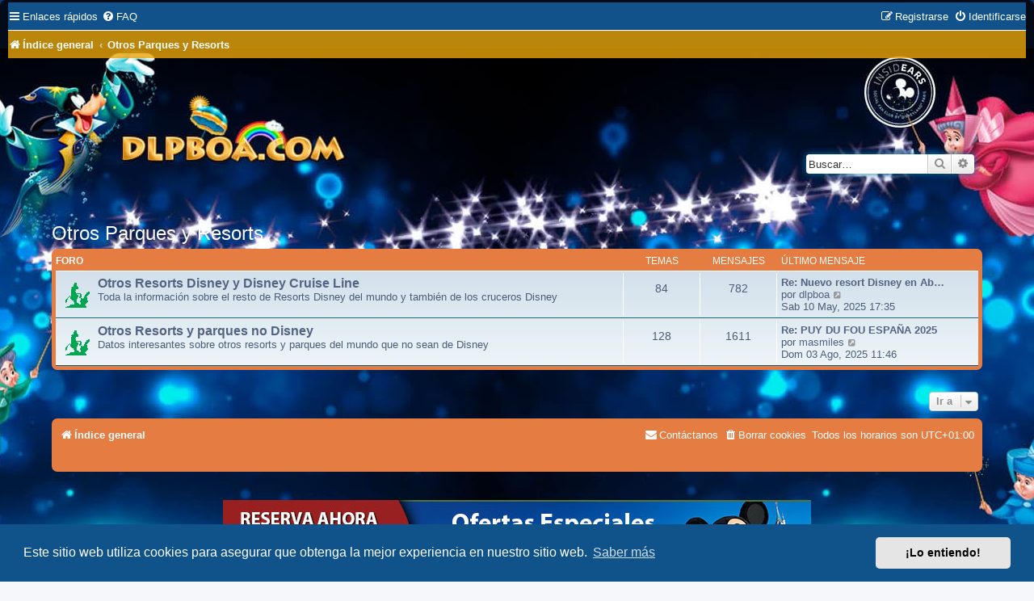

--- FILE ---
content_type: text/html; charset=UTF-8
request_url: https://dlpboa.com/forodisney/viewforum.php?f=19&sid=6ba7af6df5a835e61deaf57802fe38cf
body_size: 5327
content:
<!DOCTYPE html>
<html dir="ltr" lang="es">
<head>
<meta charset="utf-8" />
<meta http-equiv="X-UA-Compatible" content="IE=edge">
<meta name="viewport" content="width=device-width, initial-scale=1" />

<title>Foro de Disneyland Paris | dlpboa.com - Otros Parques y Resorts</title>

	<link rel="alternate" type="application/atom+xml" title="Feed - Foro de Disneyland Paris | dlpboa.com" href="/forodisney/app.php/feed?sid=e1da411c702e171689878aa3288d818b">			<link rel="alternate" type="application/atom+xml" title="Feed - Nuevos Temas" href="/forodisney/app.php/feed/topics?sid=e1da411c702e171689878aa3288d818b">				

<!--
	phpBB style name: prosilver
	Based on style:   prosilver (this is the default phpBB3 style)
	Original author:  Tom Beddard ( http://www.subBlue.com/ )
	Modified by:
-->

<link href="./assets/css/font-awesome.min.css?assets_version=38" rel="stylesheet">
<link href="./styles/prosilver/theme/stylesheet.css?assets_version=38" rel="stylesheet">
<link href="./styles/prosilver/theme/es_x_tu/stylesheet.css?assets_version=38" rel="stylesheet">



	<link href="./assets/cookieconsent/cookieconsent.min.css?assets_version=38" rel="stylesheet">

<!--[if lte IE 9]>
	<link href="./styles/prosilver/theme/tweaks.css?assets_version=38" rel="stylesheet">
<![endif]-->


<link href="./ext/phpbb/ads/styles/all/theme/phpbbads.css?assets_version=38" rel="stylesheet" media="screen" />




</head>
<body id="phpbb" class="nojs notouch section-viewforum ltr ">

<div class="navbar" role="navigation">
	<div class="inner">

	<ul id="nav-main" class="nav-main linklist" role="menubar">

		<li id="quick-links" class="quick-links dropdown-container responsive-menu" data-skip-responsive="true">
			<a href="#" class="dropdown-trigger">
				<i class="icon fa-bars fa-fw" aria-hidden="true"></i><span>Enlaces rápidos</span>
			</a>
			<div class="dropdown">
				<div class="pointer"><div class="pointer-inner"></div></div>
				<ul class="dropdown-contents" role="menu">
					
											<li class="separator"></li>
																									<li>
								<a href="./search.php?search_id=unanswered&amp;sid=e1da411c702e171689878aa3288d818b" role="menuitem">
									<i class="icon fa-file-o fa-fw icon-gray" aria-hidden="true"></i><span>Temas sin respuesta</span>
								</a>
							</li>
							<li>
								<a href="./search.php?search_id=active_topics&amp;sid=e1da411c702e171689878aa3288d818b" role="menuitem">
									<i class="icon fa-file-o fa-fw icon-blue" aria-hidden="true"></i><span>Temas activos</span>
								</a>
							</li>
							<li class="separator"></li>
							<li>
								<a href="./search.php?sid=e1da411c702e171689878aa3288d818b" role="menuitem">
									<i class="icon fa-search fa-fw" aria-hidden="true"></i><span>Buscar</span>
								</a>
							</li>
					
										<li class="separator"></li>

									</ul>
			</div>
		</li>

				<li data-skip-responsive="true">
			<a href="/forodisney/app.php/help/faq?sid=e1da411c702e171689878aa3288d818b" rel="help" title="Preguntas Frecuentes" role="menuitem">
				<i class="icon fa-question-circle fa-fw" aria-hidden="true"></i><span>FAQ</span>
			</a>
		</li>
						
			<li class="rightside"  data-skip-responsive="true">
			<a href="./ucp.php?mode=login&amp;sid=e1da411c702e171689878aa3288d818b" title="Identificarse" accesskey="x" role="menuitem">
				<i class="icon fa-power-off fa-fw" aria-hidden="true"></i><span>Identificarse</span>
			</a>
		</li>
					<li class="rightside" data-skip-responsive="true">
				<a href="./ucp.php?mode=register&amp;sid=e1da411c702e171689878aa3288d818b" role="menuitem">
					<i class="icon fa-pencil-square-o  fa-fw" aria-hidden="true"></i><span>Registrarse</span>
				</a>
			</li>
						</ul>

	<ul id="nav-breadcrumbs" class="nav-breadcrumbs linklist navlinks" role="menubar">
								<li class="breadcrumbs" itemscope itemtype="http://schema.org/BreadcrumbList">
										<span class="crumb"  itemtype="http://schema.org/ListItem" itemprop="itemListElement" itemscope><a href="./index.php?sid=e1da411c702e171689878aa3288d818b" itemtype="https://schema.org/Thing" itemprop="item" accesskey="h" data-navbar-reference="index"><i class="icon fa-home fa-fw"></i><span itemprop="name">Índice general</span></a><meta itemprop="position" content="1" /></span>

											<span class="crumb"  itemtype="http://schema.org/ListItem" itemprop="itemListElement" itemscope data-forum-id="19"><a href="./viewforum.php?f=19&amp;sid=e1da411c702e171689878aa3288d818b" itemtype="https://schema.org/Thing" itemprop="item"><span itemprop="name">Otros Parques y Resorts</span></a><meta itemprop="position" content="2" /></span>
												</li>
		
					<li class="rightside responsive-search">
				<a href="./search.php?sid=e1da411c702e171689878aa3288d818b" title="Ver opciones de búsqueda avanzada" role="menuitem">
					<i class="icon fa-search fa-fw" aria-hidden="true"></i><span class="sr-only">Buscar</span>
				</a>
			</li>
			</ul>

	</div>
</div>
<div id="wrap" class="wrap">
	<a id="top" class="top-anchor" accesskey="t"></a>
	<div id="page-header">
		<div class="headerbar" role="banner">
					<div class="inner">

			<div id="site-description" class="site-description">
				
			</div>

									<div id="search-box" class="search-box search-header" role="search">
				<form action="./search.php?sid=e1da411c702e171689878aa3288d818b" method="get" id="search">
				<fieldset>
					<input name="keywords" id="keywords" type="search" maxlength="128" title="Buscar palabras clave" class="inputbox search tiny" size="20" value="" placeholder="Buscar…" />
					<button class="button button-search" type="submit" title="Buscar">
						<i class="icon fa-search fa-fw" aria-hidden="true"></i><span class="sr-only">Buscar</span>
					</button>
					<a href="./search.php?sid=e1da411c702e171689878aa3288d818b" class="button button-search-end" title="Búsqueda avanzada">
						<i class="icon fa-cog fa-fw" aria-hidden="true"></i><span class="sr-only">Búsqueda avanzada</span>
					</a>
					<input type="hidden" name="sid" value="e1da411c702e171689878aa3288d818b" />

				</fieldset>
				</form>
			</div>
						
			</div>
					</div>
				
	</div>

	
	<a id="start_here" class="anchor"></a>
	<div id="page-body" class="page-body" role="main">
		
		<h2 class="forum-title"><a href="./viewforum.php?f=19&amp;sid=e1da411c702e171689878aa3288d818b">Otros Parques y Resorts</a></h2>


	
	
				<div class="forabg">
			<div class="inner">
			<ul class="topiclist">
				<li class="header">
										<dl class="row-item">
						<dt><div class="list-inner">Foro</div></dt>
						<dd class="topics">Temas</dd>
						<dd class="posts">Mensajes</dd>
						<dd class="lastpost"><span>Último mensaje</span></dd>
					</dl>
									</li>
			</ul>
			<ul class="topiclist forums">
		
					<li class="row">
						<dl class="row-item forum_read">
				<dt title="No hay mensajes sin leer">
										<div class="list-inner">
													<!--
								<a class="feed-icon-forum" title="Feed - Otros Resorts Disney y Disney Cruise Line" href="/forodisney/app.php/feed?sid=e1da411c702e171689878aa3288d818b?f=20">
									<i class="icon fa-rss-square fa-fw icon-orange" aria-hidden="true"></i><span class="sr-only">Feed - Otros Resorts Disney y Disney Cruise Line</span>
								</a>
							-->
																		<a href="./viewforum.php?f=20&amp;sid=e1da411c702e171689878aa3288d818b" class="forumtitle">Otros Resorts Disney y Disney Cruise Line</a>
						<br />Toda la información sobre el resto de Resorts Disney del mundo y también de los cruceros Disney												
												<div class="responsive-show" style="display: none;">
															Temas: <strong>84</strong>
													</div>
											</div>
				</dt>
									<dd class="topics">84 <dfn>Temas</dfn></dd>
					<dd class="posts">782 <dfn>Mensajes</dfn></dd>
					<dd class="lastpost">
						<span>
																						<dfn>Último mensaje</dfn>
																										<a href="./viewtopic.php?f=20&amp;p=149899&amp;sid=e1da411c702e171689878aa3288d818b#p149899" title="Re: Nuevo resort Disney en Abu Dabi" class="lastsubject">Re: Nuevo resort Disney en Ab…</a> <br />
																	por <a href="./memberlist.php?mode=viewprofile&amp;u=2&amp;sid=e1da411c702e171689878aa3288d818b" class="username">dlpboa</a>																	<a href="./viewtopic.php?f=20&amp;p=149899&amp;sid=e1da411c702e171689878aa3288d818b#p149899" title="Ver último mensaje">
										<i class="icon fa-external-link-square fa-fw icon-lightgray icon-md" aria-hidden="true"></i><span class="sr-only">Ver último mensaje</span>
									</a>
																<br />Sab 10 May, 2025 17:35
													</span>
					</dd>
							</dl>
					</li>
			
	
	
			
					<li class="row">
						<dl class="row-item forum_read">
				<dt title="No hay mensajes sin leer">
										<div class="list-inner">
													<!--
								<a class="feed-icon-forum" title="Feed - Otros Resorts y parques no Disney" href="/forodisney/app.php/feed?sid=e1da411c702e171689878aa3288d818b?f=21">
									<i class="icon fa-rss-square fa-fw icon-orange" aria-hidden="true"></i><span class="sr-only">Feed - Otros Resorts y parques no Disney</span>
								</a>
							-->
																		<a href="./viewforum.php?f=21&amp;sid=e1da411c702e171689878aa3288d818b" class="forumtitle">Otros Resorts y parques no Disney</a>
						<br />Datos interesantes sobre otros resorts y parques del mundo que no sean de Disney												
												<div class="responsive-show" style="display: none;">
															Temas: <strong>128</strong>
													</div>
											</div>
				</dt>
									<dd class="topics">128 <dfn>Temas</dfn></dd>
					<dd class="posts">1611 <dfn>Mensajes</dfn></dd>
					<dd class="lastpost">
						<span>
																						<dfn>Último mensaje</dfn>
																										<a href="./viewtopic.php?f=21&amp;p=150064&amp;sid=e1da411c702e171689878aa3288d818b#p150064" title="Re: PUY DU FOU ESPAÑA 2025" class="lastsubject">Re: PUY DU FOU ESPAÑA 2025</a> <br />
																	por <a href="./memberlist.php?mode=viewprofile&amp;u=58&amp;sid=e1da411c702e171689878aa3288d818b" class="username">masmiles</a>																	<a href="./viewtopic.php?f=21&amp;p=150064&amp;sid=e1da411c702e171689878aa3288d818b#p150064" title="Ver último mensaje">
										<i class="icon fa-external-link-square fa-fw icon-lightgray icon-md" aria-hidden="true"></i><span class="sr-only">Ver último mensaje</span>
									</a>
																<br />Dom 03 Ago, 2025 11:46
													</span>
					</dd>
							</dl>
					</li>
			
				</ul>

			</div>
		</div>
		




	


<div class="action-bar actions-jump">
	
		<div class="jumpbox dropdown-container dropdown-container-right dropdown-up dropdown-left dropdown-button-control" id="jumpbox">
			<span title="Ir a" class="button button-secondary dropdown-trigger dropdown-select">
				<span>Ir a</span>
				<span class="caret"><i class="icon fa-sort-down fa-fw" aria-hidden="true"></i></span>
			</span>
		<div class="dropdown">
			<div class="pointer"><div class="pointer-inner"></div></div>
			<ul class="dropdown-contents">
																				<li><a href="./viewforum.php?f=5&amp;sid=e1da411c702e171689878aa3288d818b" class="jumpbox-forum-link"> <span> NORMAS DEL FORO e información general</span></a></li>
																<li><a href="./viewforum.php?f=6&amp;sid=e1da411c702e171689878aa3288d818b" class="jumpbox-cat-link"> <span> Disneyland Resort París</span></a></li>
																<li><a href="./viewforum.php?f=7&amp;sid=e1da411c702e171689878aa3288d818b" class="jumpbox-sub-link"><span class="spacer"></span> <span>&#8627; &nbsp; DLRP - Noticias y novedades del Resort</span></a></li>
																<li><a href="./viewforum.php?f=8&amp;sid=e1da411c702e171689878aa3288d818b" class="jumpbox-sub-link"><span class="spacer"></span> <span>&#8627; &nbsp; DLRP - Preguntas y respuestas</span></a></li>
																<li><a href="./viewforum.php?f=9&amp;sid=e1da411c702e171689878aa3288d818b" class="jumpbox-sub-link"><span class="spacer"></span> <span>&#8627; &nbsp; DLRP - Los hoteles del Resort</span></a></li>
																<li><a href="./viewforum.php?f=35&amp;sid=e1da411c702e171689878aa3288d818b" class="jumpbox-sub-link"><span class="spacer"></span> <span>&#8627; &nbsp; DLRP - Los restaurantes del Resort</span></a></li>
																<li><a href="./viewforum.php?f=10&amp;sid=e1da411c702e171689878aa3288d818b" class="jumpbox-sub-link"><span class="spacer"></span> <span>&#8627; &nbsp; DLRP - Transportes</span></a></li>
																<li><a href="./viewforum.php?f=13&amp;sid=e1da411c702e171689878aa3288d818b" class="jumpbox-cat-link"> <span> Walt Disney World</span></a></li>
																<li><a href="./viewforum.php?f=14&amp;sid=e1da411c702e171689878aa3288d818b" class="jumpbox-sub-link"><span class="spacer"></span> <span>&#8627; &nbsp; WDW - Noticias y novedades del Resort</span></a></li>
																<li><a href="./viewforum.php?f=15&amp;sid=e1da411c702e171689878aa3288d818b" class="jumpbox-sub-link"><span class="spacer"></span> <span>&#8627; &nbsp; WDW - Preguntas y respuestas</span></a></li>
																<li><a href="./viewforum.php?f=16&amp;sid=e1da411c702e171689878aa3288d818b" class="jumpbox-sub-link"><span class="spacer"></span> <span>&#8627; &nbsp; WDW - Los hoteles del Resort</span></a></li>
																<li><a href="./viewforum.php?f=17&amp;sid=e1da411c702e171689878aa3288d818b" class="jumpbox-sub-link"><span class="spacer"></span> <span>&#8627; &nbsp; WDW - Los restaurantes del Resort</span></a></li>
																<li><a href="./viewforum.php?f=18&amp;sid=e1da411c702e171689878aa3288d818b" class="jumpbox-sub-link"><span class="spacer"></span> <span>&#8627; &nbsp; WDW - Transportes</span></a></li>
																<li><a href="./viewforum.php?f=19&amp;sid=e1da411c702e171689878aa3288d818b" class="jumpbox-cat-link"> <span> Otros Parques y Resorts</span></a></li>
																<li><a href="./viewforum.php?f=20&amp;sid=e1da411c702e171689878aa3288d818b" class="jumpbox-sub-link"><span class="spacer"></span> <span>&#8627; &nbsp; Otros Resorts Disney y Disney Cruise Line</span></a></li>
																<li><a href="./viewforum.php?f=21&amp;sid=e1da411c702e171689878aa3288d818b" class="jumpbox-sub-link"><span class="spacer"></span> <span>&#8627; &nbsp; Otros Resorts y parques no Disney</span></a></li>
																<li><a href="./viewforum.php?f=22&amp;sid=e1da411c702e171689878aa3288d818b" class="jumpbox-cat-link"> <span> De todo un poco</span></a></li>
																<li><a href="./viewforum.php?f=23&amp;sid=e1da411c702e171689878aa3288d818b" class="jumpbox-sub-link"><span class="spacer"></span> <span>&#8627; &nbsp; Concursos sobre Disney</span></a></li>
																<li><a href="./viewforum.php?f=24&amp;sid=e1da411c702e171689878aa3288d818b" class="jumpbox-sub-link"><span class="spacer"></span> <span>&#8627; &nbsp; Otros temas de Disney</span></a></li>
																<li><a href="./viewforum.php?f=25&amp;sid=e1da411c702e171689878aa3288d818b" class="jumpbox-sub-link"><span class="spacer"></span> <span>&#8627; &nbsp; Nuestro rastrillo</span></a></li>
																<li><a href="./viewforum.php?f=26&amp;sid=e1da411c702e171689878aa3288d818b" class="jumpbox-sub-link"><span class="spacer"></span> <span>&#8627; &nbsp; Viajes por el mundo</span></a></li>
																<li><a href="./viewforum.php?f=27&amp;sid=e1da411c702e171689878aa3288d818b" class="jumpbox-sub-link"><span class="spacer"></span> <span>&#8627; &nbsp; Off topics</span></a></li>
																<li><a href="./viewforum.php?f=28&amp;sid=e1da411c702e171689878aa3288d818b" class="jumpbox-cat-link"> <span> Conocernos</span></a></li>
																<li><a href="./viewforum.php?f=29&amp;sid=e1da411c702e171689878aa3288d818b" class="jumpbox-sub-link"><span class="spacer"></span> <span>&#8627; &nbsp; Experiencias y anécdotas</span></a></li>
																<li><a href="./viewforum.php?f=30&amp;sid=e1da411c702e171689878aa3288d818b" class="jumpbox-sub-link"><span class="spacer"></span> <span>&#8627; &nbsp; Presentaciones</span></a></li>
																<li><a href="./viewforum.php?f=31&amp;sid=e1da411c702e171689878aa3288d818b" class="jumpbox-sub-link"><span class="spacer"></span> <span>&#8627; &nbsp; Relaciones personales</span></a></li>
																<li><a href="./viewforum.php?f=37&amp;sid=e1da411c702e171689878aa3288d818b" class="jumpbox-sub-link"><span class="spacer"></span> <span>&#8627; &nbsp; VIP DLPtravel</span></a></li>
																<li><a href="./viewforum.php?f=39&amp;sid=e1da411c702e171689878aa3288d818b" class="jumpbox-sub-link"><span class="spacer"></span> <span>&#8627; &nbsp; TIENDA Erase una vez</span></a></li>
											</ul>
		</div>
	</div>

	</div>



			</div>


<div id="page-footer" class="page-footer" role="contentinfo">
	<div class="navbar" role="navigation">
	<div class="inner">

	<ul id="nav-footer" class="nav-footer linklist" role="menubar">
		<li class="breadcrumbs">
									<span class="crumb"><a href="./index.php?sid=e1da411c702e171689878aa3288d818b" data-navbar-reference="index"><i class="icon fa-home fa-fw" aria-hidden="true"></i><span>Índice general</span></a></span>					</li>
		
				<li class="rightside">Todos los horarios son <span title="UTC+1">UTC+01:00</span></li>
							<li class="rightside">
				<a href="./ucp.php?mode=delete_cookies&amp;sid=e1da411c702e171689878aa3288d818b" data-ajax="true" data-refresh="true" role="menuitem">
					<i class="icon fa-trash fa-fw" aria-hidden="true"></i><span>Borrar cookies</span>
				</a>
			</li>
																<li class="rightside" data-last-responsive="true">
				<a href="./memberlist.php?mode=contactadmin&amp;sid=e1da411c702e171689878aa3288d818b" role="menuitem">
					<i class="icon fa-envelope fa-fw" aria-hidden="true"></i><span>Contáctanos</span>
				</a>
			</li>
			</ul>

	</div>
</div>

	<div class="copyright">
			<div style="margin: 10px 0;" data-phpbb-ads-id="2">
		<p style="margin-top:25px;"><a href="https://disneyparistravel.com/presupuesto-disneyland-paris/" target="Nueva"><img src="https://dlpboa.com/imagenes/dlptravel-disneylandparis.jpg" /></a></p>
	</div>
		<p class="footer-row">
			<span class="footer-copyright">Desarrollado por <a href="https://www.phpbb.com/">phpBB</a>&reg; Forum Software &copy; phpBB Limited</span>
		</p>
				<p class="footer-row">
			<span class="footer-copyright">Traducción al español por <a href="https://www.phpbb-es.com/">phpBB España</a></span>
		</p>
						<p class="footer-row">
			<a class="footer-link" href="./ucp.php?mode=privacy&amp;sid=e1da411c702e171689878aa3288d818b" title="Privacidad" role="menuitem">
				<span class="footer-link-text">Privacidad</span>
			</a>
			|
			<a class="footer-link" href="./ucp.php?mode=terms&amp;sid=e1da411c702e171689878aa3288d818b" title="Condiciones" role="menuitem">
				<span class="footer-link-text">Condiciones</span>
			</a>
		</p>
					</div>

	<div id="darkenwrapper" class="darkenwrapper" data-ajax-error-title="Error AJAX" data-ajax-error-text="Algo salió mal al procesar tu solicitud." data-ajax-error-text-abort="Solicitud abortada por el usuario." data-ajax-error-text-timeout="Tu solicitud ha agotado el tiempo, por favor, inténtalo de nuevo." data-ajax-error-text-parsererror="Algo salió mal con la solicitud y el servidor devuelve una respuesta no válida.">
		<div id="darken" class="darken">&nbsp;</div>
	</div>

	<div id="phpbb_alert" class="phpbb_alert" data-l-err="Error" data-l-timeout-processing-req="Tiempo de espera agotado.">
		<a href="#" class="alert_close">
			<i class="icon fa-times-circle fa-fw" aria-hidden="true"></i>
		</a>
		<h3 class="alert_title">&nbsp;</h3><p class="alert_text"></p>
	</div>
	<div id="phpbb_confirm" class="phpbb_alert">
		<a href="#" class="alert_close">
			<i class="icon fa-times-circle fa-fw" aria-hidden="true"></i>
		</a>
		<div class="alert_text"></div>
	</div>
</div>

</div>

<div>
	<a id="bottom" class="anchor" accesskey="z"></a>
	</div>

<script src="./assets/javascript/jquery.min.js?assets_version=38"></script>
<script src="./assets/javascript/core.js?assets_version=38"></script>

	<script src="./assets/cookieconsent/cookieconsent.min.js?assets_version=38"></script>
	<script>
		if (typeof window.cookieconsent === "object") {
			window.addEventListener("load", function(){
				window.cookieconsent.initialise({
					"palette": {
						"popup": {
							"background": "#0F538A"
						},
						"button": {
							"background": "#E5E5E5"
						}
					},
					"theme": "classic",
					"content": {
						"message": "Este\u0020sitio\u0020web\u0020utiliza\u0020cookies\u0020para\u0020asegurar\u0020que\u0020obtenga\u0020la\u0020mejor\u0020experiencia\u0020en\u0020nuestro\u0020sitio\u0020web.",
						"dismiss": "\u00A1Lo\u0020entiendo\u0021",
						"link": "Saber\u0020m\u00E1s",
						"href": "./ucp.php?mode=privacy&amp;sid=e1da411c702e171689878aa3288d818b"
					}
				});
			});
		}
	</script>



<script src="./styles/prosilver/template/forum_fn.js?assets_version=38"></script>
<script src="./styles/prosilver/template/ajax.js?assets_version=38"></script>





</body>
</html>


--- FILE ---
content_type: text/css
request_url: https://dlpboa.com/forodisney/styles/prosilver/theme/custom.css
body_size: 471
content:
/*  phpBB3 Style Sheet
    --------------------------------------------------------------
	Style name:			DLPboa
	Original author:	Octavio H
    --------------------------------------------------------------
*/

body {background-image: url("https://dlpboa.com/images/fondo-foro.jpg");
	background-repeat:  no-repeat;
	background-position:50% 60px;
    color:#d0d0d0;font-size: 12px;
    padding: 0;margin: 0;background-color: #0c3874;
}
.nav-main {background-color: #105289;padding: 0 10px;}
.nav-breadcrumbs {background-color: rgba(234, 165, 9, 0.80);padding: 0 10px;}
.navbar {background-color: rgba(0, 0, 0,0.8); height:60px}

.wrap {background: none; border:none;padding: 0;}
.headerbar {height:180px;background: none;}
#search-box {margin-top:120px;}

/* Color de fondo de los foros (naranja) */
.forabg, .topiclist, .forabg.inner, #page-footer .navbar {background-color: #e57c42;color:#fff;}
.forabg {background-image: none;}
.forumbg {background-color: #e57c42; background-image: none;}
.topic-title { background-color:rgba(234, 165, 9, 0.9);padding: 6px; border-radius: 10px; }

ul.rightside a, ul.leftside a, .linklist a, .left a, .quick-login label, page-body h2, .forum-title a {color: #fff!important;}
a, .forums .list-inner a {color:#536482;}
h3 {color:#95add8;}
.header .list-inner a, .topic-title a {color: #fff!important;}
.dropdown-contents a {color:#000!important;}
/*#site-description {
width: 400px;
margin-left: 400px;
margin-top: 55px;
position: relative;
}
.publihead {margin-left:90px;}
ul.topiclist li a{color: #4C5D77;}

label22 {color: #fff;}
.cc-compliance a {color: #000!important;}
ul.rightside a, ul.leftside a, .linklist a, .left a, .quick-login label, navlinks, page-body h2, a {color: #fff!important;}
ul.topiclist li a, .postbody a, .postprofile a {color: #4C5D77!important;}
li.header dl.icon dt a, .list-inner a {color: #fff!important;}
ul.topiclist li a, .postbody a, .postprofile a {color: #4C5D77!important;}
ul.topiclist li a{color: #4C5D77;}
.linklist, .linklist.navbar a, .copyright, #page-footer a {color:#ccc;}
#search-box {margin-top:120px;}
*/

@media (max-width: 700px) {
	.headerbar, .navbar, .forabg, .forumbg, .post, .panel {
		border-radius: 0;
		margin-left: 0px; 
		margin-right: 0px;
	}
}